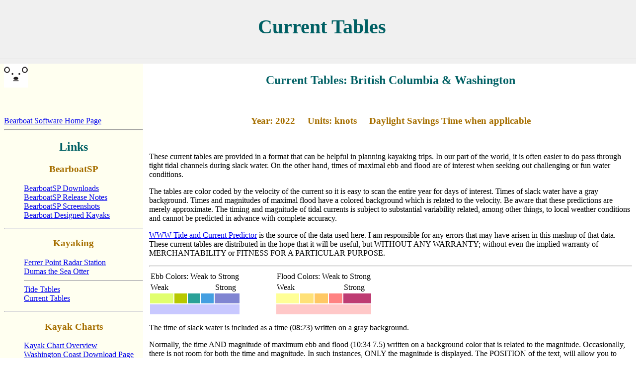

--- FILE ---
content_type: text/html
request_url: https://bearboat.net/Kayak/KayakCurrent.html
body_size: 3213
content:
<!DOCTYPE html>
<html lang="en">

<head>
    <meta charset="utf-8" />
    <title>"Kayak Current"</title>
    <link rel="stylesheet" href="KayakStyle.css" type="text/css" /> <!-- Make sure that the name matches the css document -->
    <link rel="stylesheet" href="CurrentPlace/CurrentHourStyle.css" type="text/css" /> <!-- Make sure that the name matches the css document -->
    <meta name="generator" content="BBEdit 9.6"/>
</head>


<body>
  <div class="HeaderPanelThin">
    <h1>Current Tables</h1>
  </div>

  <div class="LeftPanelThin">
    

<a href="../index.html"><img src="../BearboatImages/JustBear48.png" width="48" height="48" alt="Bearboat Software Logo" class="FloatLeft" /></a><br />
    <br />
    <br />
    <br />
    

<a href="../index.html">Bearboat Software Home Page</a><br />
    <hr />

    <h2>Links</h2>

    <h3>BearboatSP</h3>
    <ul>
	<li><a href="../BearboatSP.html">BearboatSP Downloads</a></li>
	<li><a href="../ReleaseNotes.html">BearboatSP Release Notes</a></li>
	<li><a href="../Kayak/BearboatSP_Screenshot.html">BearboatSP Screenshots</a></li>
	<li><a href="../Kayak/BearboatBuilt.html">Bearboat Designed Kayaks</a></li>
</ul>

    <hr />

    <h3>Kayaking</h3>
<ul>
	<li><a href="../Kayak/FerrerPoint.html">Ferrer Point Radar Station</a></li>
	<li><a href="../Dumas/Dumas.html">Dumas the Sea Otter</a></li>
	<li><hr/></li>
	<li><a href="../Kayak/KayakTide.html">Tide Tables</a></li>
	<li><a href="../Kayak/KayakCurrent.html">Current Tables</a></li>
</ul>


    <hr />

    <h3>Kayak Charts</h3>
    <ul>
	<li><a href="KayakChart.html">Kayak Chart Overview</a></li>
	<li><a href="WashingtonCoast.html">Washington Coast Download Page</a></li>
	<li><a href="CapeScott.html">Cape Scott Download Page</a></li>
	<li><a href="NootkaIsland.html">Nootka Island Download Page</a></li>
	<li><a href="SinclairIsland.html">Sinclair Island Download Page</a></li>
</ul>

    <hr />

    <h3>SEEK</h3>
<ul>
	<li><a href="../SEEK/SEEK.html">SEEK 1969 Information</a></li>
	<li><a href="../SEEK/SEEK_Sites.html">SEEK Sites</a></li>
</ul>

<br />
    


  </div>

  <div class="RightPanelThin">
    <h2>Current Tables: British Columbia & Washington</h2>&nbsp;
    <h3>Year: 2022&nbsp;&nbsp;&nbsp;&nbsp;&nbsp;Units: knots &nbsp;&nbsp;&nbsp;&nbsp;Daylight Savings Time when applicable</h3>&nbsp;

    <p>These current tables are provided in a format that can be helpful in planning kayaking trips.
     In our part of the world, it is often easier to do pass through tight tidal channels during slack water. 
     On the other hand, times of maximal ebb and flood are of interest when seeking out challenging or fun water conditions. </p>
    
<p>The tables are color coded by the velocity of the current so it is easy to scan the entire year for days of interest. 
   Times of slack water have a gray background. Times and magnitudes of maximal flood have a colored background which is related to the velocity.
   Be aware that these predictions are merely approximate. The timing and magnitude of tidal currents is subject to substantial variability related, 
   among other things, to local weather conditions and cannot be predicted in advance with complete accuracy.</p>
<p>
    <a href="http://tbone.biol.sc.edu/tide/index.html">WWW Tide and Current Predictor</a> is the source of the data used here.  
    I am responsible for any errors that may have arisen in this mashup of that data. 
    These current tables are distributed in the hope that it will be useful, but WITHOUT ANY WARRANTY; without even the implied warranty of 
    MERCHANTABILITY or FITNESS FOR A PARTICULAR PURPOSE.</p>
    <hr/>
    
    
<table>
    <tr>
        <td colspan="5">Ebb Colors: Weak to Strong</td>
        <td>&nbsp;&nbsp;&nbsp;&nbsp;</td>
        <td>&nbsp;&nbsp;&nbsp;&nbsp;</td>
        <td>&nbsp;&nbsp;&nbsp;&nbsp;</td>
        <td colspan="5">Flood Colors: Weak to Strong</td>

    </tr>
    <tr>
        <td>Weak&nbsp;</td>
        <td>&nbsp;&nbsp;&nbsp;&nbsp;&nbsp;</td>
        <td>&nbsp;&nbsp;&nbsp;&nbsp;&nbsp;</td>
        <td>&nbsp;&nbsp;&nbsp;&nbsp;&nbsp;</td>
        <td>Strong</td>
        <td>&nbsp;&nbsp;&nbsp;&nbsp;&nbsp;</td>
        <td>&nbsp;&nbsp;&nbsp;&nbsp;&nbsp;</td>
        <td>&nbsp;&nbsp;&nbsp;&nbsp;&nbsp;</td>
        <td>Weak</td>
        <td>&nbsp;&nbsp;&nbsp;&nbsp;&nbsp;</td>
        <td>&nbsp;&nbsp;&nbsp;&nbsp;&nbsp;</td>
        <td>&nbsp;&nbsp;&nbsp;&nbsp;&nbsp;</td>
        <td>Strong</td>
    </tr>
	<tr>
	    <td class="e0_10">&nbsp;&nbsp;&nbsp;&nbsp;</td>
        <td class="e10_75">&nbsp;&nbsp;&nbsp;&nbsp;</td>
        <td class="e75_90">&nbsp;&nbsp;&nbsp;&nbsp;</td>
        <td class="e90_98">&nbsp;&nbsp;&nbsp;&nbsp;</td>
        <td class="e98_100">&nbsp;&nbsp;&nbsp;&nbsp;</td>
        <td>&nbsp;&nbsp;&nbsp;&nbsp;</td>
        <td>&nbsp;&nbsp;&nbsp;&nbsp;</td>
        <td>&nbsp;&nbsp;&nbsp;&nbsp;</td>
        <td class="f0_10">&nbsp;&nbsp;&nbsp;&nbsp;</td>
        <td class="f10_75">&nbsp;&nbsp;&nbsp;&nbsp;</td>
        <td class="f75_90">&nbsp;&nbsp;&nbsp;&nbsp;</td>
        <td class="f90_98">&nbsp;&nbsp;&nbsp;&nbsp;</td>
        <td class="f98_100">&nbsp;&nbsp;&nbsp;&nbsp;</td>
	</tr>
	<tr>
	    <td colspan="5" class="sEbb">&nbsp;&nbsp;&nbsp;&nbsp;</td>
        <td>&nbsp;&nbsp;&nbsp;&nbsp;</td>
        <td>&nbsp;&nbsp;&nbsp;&nbsp;</td>
        <td>&nbsp;&nbsp;&nbsp;&nbsp;</td>
        <td colspan="5" class="sFlood">&nbsp;&nbsp;&nbsp;&nbsp;</td>

	</tr>
</table>
<p>
The time of slack water is included as a time (08:23) written on a gray background.
</p> 

<p>Normally, the time AND magnitude of maximum ebb and flood (10:34 7.5) written on 
a background color that is related to the magnitude. Occasionally, there is not room for both the time and magnitude. In such instances, ONLY the magnitude is displayed. 
The POSITION of the text, will allow you to estimate the actual time.
</p>

<!-- <h2>Sechelt Rapids, BC (Skookumchuck) - 49.7383&deg; N, 123.8983&deg; W</h2> -->
    
    

    <p>
    Below a sample of a piece of current chart. As an example, lets read the data for Mo Jan 07. At about 1:00 AM, there is a flood current 
    of 8.6, no precise time is provided because there is not room on the chart. The next entry is for 04:52. At this time the current is slack. 
    At about 6:30 AM there is an ebb current of 2.0. There is not enough room to provide the precise time for this relatively weak 
    current. Then at 08:05 there is another slack. Flood current starts and maximizes at 11:19 at an 8.3 value and continues to flood (red) 
    until 14:04 when the current is again slack. The ebb current (blue) begins and reaches a maximum of 11.9 at 18:24. The ebb (blue) continues until the slack at 22:54.
    </p>
    <img src="TideCurrentImage/SecheltRapidsImage.png" width="800" height="240" alt="Sample Current Presentation" /> 
    <hr/>

       <p> Locations arranged from north to south within the subheadings</p>
<!-- 
       <a href="KayakTide.html#Inland">Inland Waters of British Columbia and Washington </a> 
<br>
       <a href="KayakTide.html#Ocean">Ocean Coastline of Vancouver Island, Washington and Oregon</a> 
 -->
       
       
 <h2 id="Inland" style="text-align:left">Inland Waters of British Columbia and Washington</h2>
 
     <h4>Surge Narrows, BC - 50.2333&deg; N, 125.1500&deg; W</h4>
     <a href="CurrentPlace/SurgeNarrowsCurrent.html">Surge Narrows Current Chart </a>
 
    <h4>Princess Louisa Inlet, BC - 50.1667&deg; N, 123.8500&deg; W</h4>
     <a href="CurrentPlace/PrincessLouisaCurrent.html">Princess Louisa Inlet Current Chart </a>
     
     <h4>Sechelt Rapids, BC (Skookumchuck) - 49.7383&deg; N, 123.8983&deg; W</h4>
     <a href="CurrentPlace/SecheltRapidsCurrent.html">Sechelt Rapids Current Chart </a>
     
    <h4>Porlier Pass, BC - 49.0150&deg; N, 123.5850&deg; W</h4>
     <a href="CurrentPlace/PorlierPassCurrent.html">Porlier Pass Current Chart </a>
     
    <h4>Gorge (Victoria Harbor), BC - 48.4500&deg; N, 123.4000&deg; W</h4>
     <a href="CurrentPlace/GorgeVictoriaHarborCurrent.html">Gorge (Victoria Harbor) Current Chart </a>
     
    <h4>Deception Pass (Narrows), WA - 48.4062&deg; N, 22.6430&deg; W</h4>
     <a href="CurrentPlace/DeceptionPassCurrent.html">Deception Pass Current Chart </a>
<!-- 
    <h4>Pender Harbour, BC - 49.6333&deg; N, 124.0333&deg; W</h4>
    <a href="TideLocation/PenderHarbourTide.html">Pender Harbour Tide Chart </a>
 -->
<hr />

<!-- 
    <h4>Halfmoon Bay, BC - 49.5167&deg; N, 123.9167&deg; W</h4>
    <a href="TideLocation/HalfmoonBayTide.html">Halfmoon Bay Tide Chart</a>
<hr />
 -->

    <h2  id="Ocean" style="text-align:left">Ocean Coastline of Vancouver Island & Washington</h2>

<!-- 
    <h4>Saavedra Islands - Friendly Cove, BC - 49.6167&deg; N, 126.6167&deg; W</h4>
    <a href="TideLocation/SaavedraIslandsTide.html">Saavedra Islands Tide Chart</a>
<hr />
 -->

  <hr />
  
     <h2>Few Other Sites</h2>
     
     <h4>San Francisco Bay Entrance (Golden Gate), CA - 37.8167&deg; N, 122.4833&deg; W</h4>
     <a href="CurrentPlace/GoldenGateCurrent.html">Golden Gate Current Chart </a>
     
    <h4>Noank, NY - 41.3187&deg; N, 125.1500&deg; W</h4>
     <a href="CurrentPlace/NoankCurrent.html">Noank Current Chart </a>

  <hr />



 <h2>Feedback</h2>&nbsp;
        <p>If you have thoughts on how these tables might be improved, please write. I am also interested in any errors that you might detect so the site can be corrected.</p>

    <p>Are there any sites on the British Columbia or Washington coast for which you would like to see current tables in this format? Write.</p>

<!--     <p><em>rlivingston@me.com</em></p> -->
    <a href="mailto:rlivingston@me.com?subject=SEEK%201969">Email me with any thoughts</a>
  </div>
</body>
</html>


--- FILE ---
content_type: text/css
request_url: https://bearboat.net/Kayak/KayakStyle.css
body_size: 586
content:

               h1 {
                       /* margin-top: 80Px; */
                       /* color: rgb(20,73,97); */
                       color: #006064;
                       /* margin-left: 300Px; */
                       text-align: center;
                       font-size: 300%;
               }
               
               h2 {
                       text-align: center;
                       /* color: #06246F; */
                       color: #006064;
               }
               h3 {
                       text-align: center;
                       color: #A66F00;
                       /* color: rgb(173,103,36); */
               }
               h4 {
                       text-align: left;
                       color: #A64D00;
               }
               
               .HeaderPanelThin {

                       position: absolute;  
                       top: 0px;
                       left: 0px;
                       height: 128px;
                       width: 1296px;
                       /* min-width: 1000px */
                       /* padding-left: 8px; */
                       /* padding-right: 8px; */
                       /* left: 280px; */
                       /* width: 2000px; */
                       /* left: 280px; */
                       /* height: 8px; */
                       /* height: 64px */
                       /* min-height: 100%; */
                       /* text-align: center; */
                       background-color: rgb(240,240,240);
               }

            
               .LeftPanelThin {
                       position: absolute;
                       top: 128px;
                       /* bottom: 0px; */
                       left: 0px;
                       width: 280px;
                       /* min-height: 50%; */
                       min-height: 2000px;
                       /* background-color: #eee; */
                       background-color: rgb(255,255,240);
                       /*
                                                 border-width: 1px;
                                                 border-style: solid;
                                                 border-color: black;
                                               */
                       padding-left: 8px;
                       /* padding-right: 8px; */
                       /* padding-bottom: 8px; */
               }
               
               
               
               .RightPanelThin {
                       position: absolute;
                       top: 128px;
                       left: 280px;
                       /*width: 712px;*/
                       /*min-height: 100%; */
                       min-height: 2000px;
                      /*  min-width: 400px; */
                       min-width: 400px;
                       max-width: 1000px;
                       /* background-color: #eee; */
                       /* background-color: rgb(245,255,255); */
                       /* background-color: rgb(245,0,255); */
                       /*
                                                 border-width: 1px;
                                                 border-style: solid;
                                                 border-color: black;
                                               */
                       padding-left: 20px;
                       padding-right: 8px;
                       padding-bottom: 8px;
               }
               
ul
{
    list-style-type:none;
}


--- FILE ---
content_type: text/css
request_url: https://bearboat.net/Kayak/CurrentPlace/CurrentHourStyle.css
body_size: 580
content:
h1 { color: #006064; }h1 { text-align: center; }h1 { background-color: rgb(240,240,240); }h1 { padding-top: 30px; }h1 { padding-bottom: 40px; }h1 { padding-right: 0px; }h1 { padding-left: 0px; }h1 { margin: 0px; }h1 { margin-bottom: 10px; }h1 { font-size: 250%; }h1 { border-bottom-color: rgb(235,235,235); }h1 { border-bottom-width: 1px; }h1 { border-bottom-style: solid; }h2 { color: #006064; }h2 { text-align: center; }th { font-family: Arial; }th { font-size: 50%; }th { color: blue; }.theDate { font-family: Courier; }.theDate { font-size: 70%; }.theDate { color: rgb(100,0,50); }.timeLE { text-align: right; }.timeLE { background-color: rgb(200,200,255); }.timeLE { color: rgb(200,100,100); }.timeRE { text-align: left; }.timeRE { background-color: rgb(200,200,255); }.timeRE { color: rgb(200,100,100); }.timeLF { text-align: right; }.timeLF { background-color: rgb(255,200,200); }.timeLF { color: rgb(200,100,100); }.timeRF { text-align: left; }.timeRF { background-color: rgb(255,200,200); }.timeRF { color: rgb(200,100,100); }.faint { background-color: rgb(245,200,100); }.faint { text-align: center; }.slack { background-color: rgb(200,200,200); }.slack { text-align: center; }.sEbb { background-color: rgb(200,200,255); }.sEbb { text-align: center; }.sFlood { background-color: rgb(255,200,200); }.sFlood { text-align: center; }.e0_10 { background-color: rgb(225,255,110); }/* .e10_75 { background-color: rgb(133,153,0); } */.e10_75 { background-color: rgb(183,200,0); }/* .e75_90 { background-color: rgb(42,161,152); } */.e75_90 { background-color: rgb(42,161,152); }/* .e90_98 { background-color: rgb(38,139,210); } */.e90_98 { background-color: rgb(68,159,225); }/* .e98_100 { background-color: rgb(108,113,196); } */.e98_100 { background-color: rgb(128,133,210); }.e0_10 { text-align: center; }.e10_75 { text-align: center; }.e75_90 { text-align: center; }.e90_98 { text-align: center; }.e98_100 { text-align: center; }.f0_10 { background-color: rgb(255,255,150); }.f10_75 { background-color: rgb(255,225,120); }.f75_90 { background-color: rgb(255,200,100); }.f90_98 { background-color: rgb(255,130,130); }.f98_100 { background-color: rgb(190,60,115); }.f0_10 { text-align: center; }.f10_75 { text-align: center; }.f75_90 { text-align: center; }.f90_98 { text-align: center; }.f98_100 { text-align: center; }